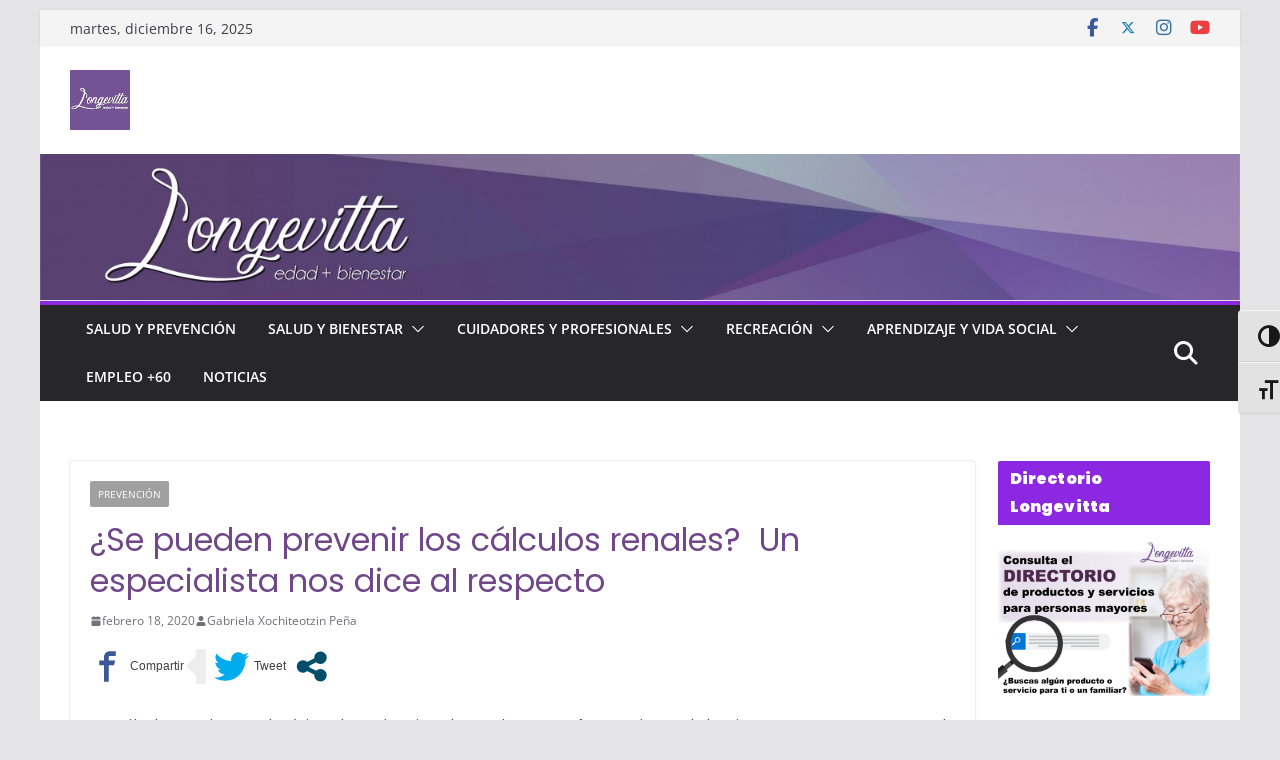

--- FILE ---
content_type: text/html; charset=utf-8
request_url: https://www.google.com/recaptcha/api2/aframe
body_size: 266
content:
<!DOCTYPE HTML><html><head><meta http-equiv="content-type" content="text/html; charset=UTF-8"></head><body><script nonce="SHURGuxl1UFpSti3GO1Gpg">/** Anti-fraud and anti-abuse applications only. See google.com/recaptcha */ try{var clients={'sodar':'https://pagead2.googlesyndication.com/pagead/sodar?'};window.addEventListener("message",function(a){try{if(a.source===window.parent){var b=JSON.parse(a.data);var c=clients[b['id']];if(c){var d=document.createElement('img');d.src=c+b['params']+'&rc='+(localStorage.getItem("rc::a")?sessionStorage.getItem("rc::b"):"");window.document.body.appendChild(d);sessionStorage.setItem("rc::e",parseInt(sessionStorage.getItem("rc::e")||0)+1);localStorage.setItem("rc::h",'1765911261867');}}}catch(b){}});window.parent.postMessage("_grecaptcha_ready", "*");}catch(b){}</script></body></html>